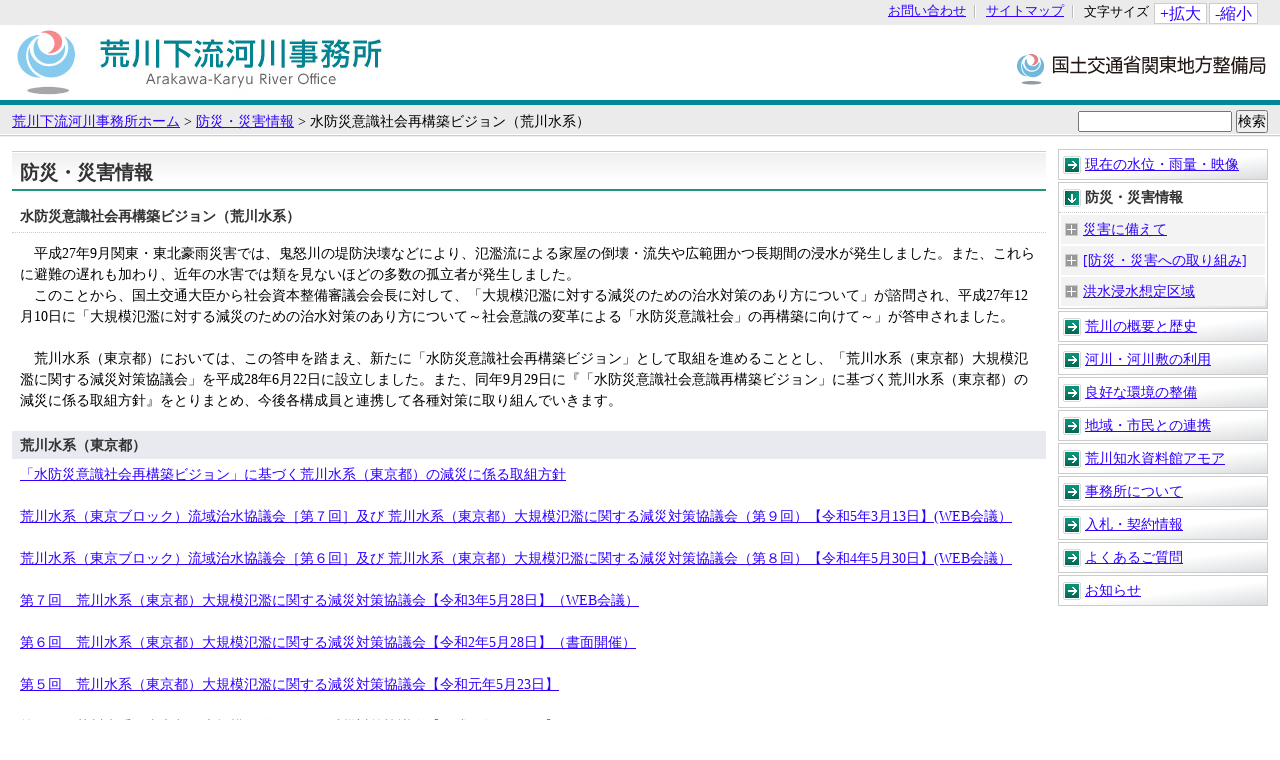

--- FILE ---
content_type: text/html
request_url: https://www.ktr.mlit.go.jp/arage/arage00560.html
body_size: 4112
content:
<?xml version="1.0" encoding="UTF-8"?>


<!DOCTYPE html PUBLIC "-//W3C//DTD XHTML 1.1//EN" "http://www.w3.org/TR/xhtml11/DTD/xhtml11.dtd">
<html xmlns="http://www.w3.org/1999/xhtml" xml:lang="ja">
<head>
<meta http-equiv="content-type" content="text/html; charset=UTF-8" />
<meta name="viewport" content="width=device-width, initial-scale=1.0, minimum-scale=1.0" />
<meta http-equiv="X-UA-Compatible" content="IE=edge"/>
<meta name="keywords" content="荒川下流河川事務所,国土交通省　関東地方整備局,水防災意識社会再構築ビジョン（荒川水系） " />
<meta name="description" content="荒川下流河川事務所・国土交通省　関東地方整備局・水防災意識社会再構築ビジョン（荒川水系）" />
<meta name="author" content="国土交通省　関東地方整備局" xml:lang="ja" />
<meta name="copyright" content="国土交通省　関東地方整備局" />
<title>水防災意識社会再構築ビジョン（荒川水系） | 荒川下流河川事務所 | 国土交通省　関東地方整備局</title>
<link rel="start" href="index.html" />
<link rel="stylesheet" type="text/css" href="/ktr_content/css/base_branch.css" media="all" />
<link rel="stylesheet" type="text/css" href="/ktr_content/css/branch_top.css" media="all" />
<link rel="stylesheet" type="text/css" href="/ktr_content/css/font_default.css" title="font_default" media="screen" />
<link rel="alternate stylesheet" type="text/css" href="/ktr_content/css/font_1.css" title="font_1" media="screen" />
<link rel="alternate stylesheet" type="text/css" href="/ktr_content/css/font_2.css" title="font_2" media="screen" />
<link rel="alternate stylesheet" type="text/css" href="/ktr_content/css/font_3.css" title="font_3" media="screen" />
<link rel="alternate stylesheet" type="text/css" href="/ktr_content/css/font_4.css" title="font_4" media="screen" />
<link rel="stylesheet" type="text/css" href="/ktr_content/css/rps_sp.css" media="all" />
<script type="text/javascript" src="/ktr_content/content/000000174.js"></script>
<script type="text/javascript" src="/ktr_content/content/000000173.js"></script>
<script type="text/javascript" src="/ktr_content/content/000652662.js"></script>
<script type="text/javascript" src="/ktr_content/rps_sp.js"></script>
<script type="text/javascript"> 
var gaJsHost = (("https:" == document.location.protocol) ? "https://ssl." : "http://www.");
document.write(unescape("%3Cscript src='" + gaJsHost + "google-analytics.com/ga.js' type='text/javascript'%3E%3C/script%3E"));
</script>
<script type="text/javascript">
try {
var pageTracker = _gat._getTracker("UA-12462731-1");
pageTracker._trackPageview();
} catch(err) {}</script>


</head>
<body id="jimusho" class="kizi">
<div id="container">
<a id="top"></a> <a href="#content" class="skip">サイトナビゲーションをスキップ</a>

<div id="header">
<div id="sp_siteid">
<p><a href="/index.htm" title="国土交通省関東地方整備局へ">国土交通省　関東地方整備局</a></p>
<!-- /end sp_siteid/ -->
</div>

<div id="sp_btn_menu">
<p><img src="/ktr_content/content/000652647.png" alt="MENU"/></p>
</div>

<div id="menu_contents">
<div id="menu_contents_inner">
<div id="sp_site_search">
<form id="sp_search" method="get" action="/cgi/search/all/search.cgi">
<div>
<input name="phrase" type="text" size="16" id="sp_kensaku" value="" />
<input name="search" type="submit" id="sp_search_text" value="検索" />
<input type="hidden" name="enc" id="sp_enc" value="UTF-8" />
</div>
</form>
</div>

<div id="nav_site">
<ul>
<li><a href="/arage/arage00108.html">お問い合わせ</a></li>
<li><a href="/arage/sitemap.html">サイトマップ</a></li>
<li id="sizechange">
<div id="sizechange_text">文字サイズ</div>
<a href="#" id="sizechange_larger" onclick="javascript:fontSizeChange('larger');return false;" onkeypress="javascript:fontSizeChange('larger');return false;">+拡大</a><a href="#" id="sizechange_smaller" onclick="javascript:fontSizeChange('smaller');return false;" onkeypress="javascript:fontSizeChange('smaller');return false;" >-縮小</a> </li>
</ul>
<noscript><p>このページではJavaScriptを使用しています。</p></noscript>
</div>
<div id="jimushoid"><a href="/arage/index.html" title="荒川下流河川事務所ホームへ"><img src="/ktr_content/content/000090680.jpg" alt="国土交通省　関東地方整備局　荒川下流河川事務所" /></a>
<!-- /end siteid/ -->
</div>
<div id="siteid"> <a href="/index.htm" title="国土交通省関東地方整備局へ">国土交通省　関東地方整備局</a>
<!-- /end siteid/ -->
</div>
<!-- /end menu_contents_inner/ -->
</div>
<!-- /end menu_contents/ -->
</div>
<!-- /end header/ -->
</div>
<div id="sp_jimusho_header">
<div id="sp_jimushoid"><a href="/arage/index.html" title="荒川下流河川事務所ホームへ"><img src="/ktr_content/content/000090680.jpg" alt="国土交通省　関東地方整備局　荒川下流河川事務所" /></a>
<!-- /end siteid/ -->
</div>
</div>

<div id="pankuzu">
<div id="site_search">
<form id="search" method="get" action="/cgi/search/all/search.cgi">
<div>
<input name="phrase" type="text" size="16" id="kensaku" value="" />
<input  name="search"  type="submit" id="search_text" value="検索" />
<input type="hidden" name="enc" id="enc" value="UTF-8" />
</div>
</form>
</div>
<a href="/arage/index.html">荒川下流河川事務所ホーム</a> <span>&gt;</span>  
 <a href="/arage/arage_index002.html">防災・災害情報</a> <span>&gt;</span>  
<span>水防災意識社会再構築ビジョン（荒川水系）</span>
</div>
<!-- /end pankuzu/ -->
<a id="content"></a>
<!--右ナビゲーションメニュー▼ここから▼--> 
<div id="main_wrap"> 
<div id="nav_right"><a href="#main_content" class="skip">ローカルナビゲーションをスキップ</a>
<ul id="nav_local"> 
<li><a href = "/arage/arage00873.html">  現在の水位・雨量・映像 
</a></li>
<li class="on"><a href = "/arage/arage_index002.html">  防災・災害情報 </a> <ul>
<li><a href = "/arage/arage_index009.html"> 災害に備えて
</a></li>
<li><a href = "/arage/arage_index026.html"> [防災・災害への取り組み]
</a></li>
<li><a href = "/arage/arage00057.html"> 洪水浸水想定区域
</a></li>
</ul></li>    
<li><a href = "/arage/arage_index003.html">  荒川の概要と歴史 
</a></li>
<li><a href = "/arage/arage_index004.html">  河川・河川敷の利用 
</a></li>
<li><a href = "/arage/arage_index005.html">  良好な環境の整備 
</a></li>
<li><a href = "/arage/arage_index006.html">  地域・市民との連携 
</a></li>
<li><a href = "/arage/arage_index007.html">  荒川知水資料館アモア 
</a></li>
<li><a href = "/arage/arage_index001.html">  事務所について 
</a></li>
<li><a href = "/arage/arage_index008.html">  入札・契約情報 
</a></li>
<li><a href = "/arage/arage_index019.html">  よくあるご質問 
</a></li>
<li><a href = "/arage/arage_index013.html">  お知らせ 
</a></li>
</ul>
</div>
<!-- /end nav_right/ -->
<!--右ナビゲーションメニュー▲ここまで▲-->   <div id="main_content"><a id="main_content_top"></a>
<h1>防災・災害情報</h1>
<ul><!--/main_ul/▼ここから▼-->
<li>
<h3>水防災意識社会再構築ビジョン（荒川水系）</h3>
<!--この記事についての説明文▼ここから▼-->




<p>　平成27年9月関東・東北豪雨災害では、鬼怒川の堤防決壊などにより、氾濫流による家屋の倒壊・流失や広範囲かつ長期間の浸水が発生しました。また、これらに避難の遅れも加わり、近年の水害では類を見ないほどの多数の孤立者が発生しました。<br />　このことから、国土交通大臣から社会資本整備審議会会長に対して、「大規模氾濫に対する減災のための治水対策のあり方について」が諮問され、平成27年12月10日に「大規模氾濫に対する減災のための治水対策のあり方について～社会意識の変革による「水防災意識社会」の再構築に向けて～」が答申されました。<br /><br />　荒川水系（東京都）においては、この答申を踏まえ、新たに「水防災意識社会再構築ビジョン」として取組を進めることとし、「荒川水系（東京都）大規模氾濫に関する減災対策協議会」を平成28年6月22日に設立しました。また、同年9月29日に『「水防災意識社会意識再構築ビジョン」に基づく荒川水系（東京都）の減災に係る取組方針』をとりまとめ、今後各構成員と連携して各種対策に取り組んでいきます。</p>
<!--この記事についての説明文▲ここまで▲-->
<!--個別ブロック表示▼ここから▼-->












  <div class = "main_content_block">
<h4 class="clear">荒川水系（東京都）</h4>
<div class="wysiwyg_output">
<p>
<a href="/arage/arage00597.html">「水防災意識社会再構築ビジョン」に基づく荒川水系（東京都）の減災に係る取組方針<br /></a>
<br />
<a href="/arage/arage01274.html">荒川水系（東京ブロック）流域治水協議会［第７回］及び 荒川水系（東京都）大規模氾濫に関する減災対策協議会（第９回）【令和5年3月13日】(WEB会議）<br /></a>
<br />
<a href="/arage/arage01200.html">荒川水系（東京ブロック）流域治水協議会［第６回］及び 荒川水系（東京都）大規模氾濫に関する減災対策協議会（第８回）【令和4年5月30日】(WEB会議）<br /></a>
<br />
<a href="/arage/arage01038.html">第７回　荒川水系（東京都）大規模氾濫に関する減災対策協議会【令和3年5月28日】（WEB会議）<br /></a>
<br />
<a href="/arage/arage00963.html">第６回　荒川水系（東京都）大規模氾濫に関する減災対策協議会【令和2年5月28日】（書面開催）<br /></a>
<br />
<a href="/arage/arage00863.html">第５回　荒川水系（東京都）大規模氾濫に関する減災対策協議会【令和元年5月23日】<br /></a>
<br />
<a href="/arage/arage00794.html">第４回　荒川水系（東京都）大規模氾濫に関する減災対策協議会【平成30年5月28日】<br /></a>
<br />
<a href="/arage/arage00672.html">第３回　荒川水系（東京都）大規模氾濫に関する減災対策協議会【平成29年5月19日】<br /></a>
<br />
<a href="/arage/arage00596.html">第２回　荒川水系（東京都）大規模氾濫に関する減災対策協議会【平成28年9月29日】<br /></a>
<br />
<a href="/arage/arage00559.html">第１回　荒川水系（東京都）大規模氾濫に関する減災対策協議会【平成28年6月22日】</a>
<br />
</p>
</div>
</div>












  <div class = "main_content_block">
<h4 class="clear">荒川水系（埼玉県域）</h4>
<div class="wysiwyg_output">
<p>
<a href="http://www.ktr.mlit.go.jp/arajo/arajo00603.html">荒川水系（埼玉県域）大規模氾濫に関する減災対策協議会［荒川上流河川事務所ホームページ］</a>
<br />
</p>
</div>
</div>












 











 











 











  <div class = "main_content_block">
<h4 class="clear">※「水防災意識社会再構築ビジョン」については、以下をご参照ください</h4>
<div class="wysiwyg_output">
<p>
<a href="http://www.mlit.go.jp/river/mizubousaivision/index.html">http://www.mlit.go.jp/river/mizubousaivision/index.html[国土交通省HP]</a>
<br />
</p>
</div>
</div>












 











 











 











 











 











 











 











 











 











 











 











 











 











 </li>
<!--個別ブロック表示▲ここまで▲-->

<!--関連リンク▼ここから▼-->
<!--関連リンク▲ここまで▲-->





<!--ページシグネチャ▼ここから▼-->
<li class="related_info">
<h3>お問い合わせ先</h3>
<p>品質確保・防災企画室<br />03-3902-3220（直通） </p>
</li>
<!--ページシグネチャ▲ここまで▲-->
</ul>
<div id="backtotop" class="backtotop"><a href="#top">このページの先頭へ</a></div>
</div>
<!-- /end main_wrap / -->
</div>
<div id="address">
<dl>
<dt>国土交通省　関東地方整備局　荒川下流河川事務所</dt>
<dd><span>〒115-0042　東京都北区志茂5-41-1　</span><span>電話：03-3902-2311（代表）</span></dd>
</dl>
<!-- /end address/ -->
</div>
<div id="footer">
<ul><li>
<a href="/guide/copyright.html">リンク・著作権等について</a>
</li>
<li>
<a href="/guide/privacy.html">プライバシーポリシー</a>
</li>
<li>
<a href="/guide/accessibility.html">ウェブサイトアクセシビリティへの取り組み</a>
</li>

</ul>
<div id="copyright">Copyright &copy; akawa-karyu River Office. All rights reserved.</div>
<!-- /end footer/ -->
</div>
<!-- /end container/ -->
</div>
<script defer src="https://static.cloudflareinsights.com/beacon.min.js/vcd15cbe7772f49c399c6a5babf22c1241717689176015" integrity="sha512-ZpsOmlRQV6y907TI0dKBHq9Md29nnaEIPlkf84rnaERnq6zvWvPUqr2ft8M1aS28oN72PdrCzSjY4U6VaAw1EQ==" data-cf-beacon='{"version":"2024.11.0","token":"b5f392b2a52744d2a0254dfb9eb8c2cd","server_timing":{"name":{"cfCacheStatus":true,"cfEdge":true,"cfExtPri":true,"cfL4":true,"cfOrigin":true,"cfSpeedBrain":true},"location_startswith":null}}' crossorigin="anonymous"></script>
</body>
</html>

--- FILE ---
content_type: text/css
request_url: https://www.ktr.mlit.go.jp/ktr_content/css/branch_top.css
body_size: 1350
content:
/*================================*/
/* jimusho top */
/*================================*/


/*================================*/
/* scroll */
/*================================*/
#main_content .scroll_title {
	clear:both;
	overflow:hidden;
	margin:0;
	padding:0 10px;
	background:url(/ktr_content/content/000619845.gif) #efefef repeat-x left bottom;
	border:solid #ccc 1px;
}
#main_content .scroll_title h2 {
	float:left;
	margin:0;
	padding-left:22px;
	background:url(/ktr_content/content/000619818.gif) no-repeat left center;
	border:0;
	color:#333;
	line-height:145%;
	font-size:100%;
}
#main_content .scroll_title a {
	float:right;
	display:block;
	margin-top:5px;
	padding:0 0 0 8px;
	background:url(/ktr_content/content/000619825.gif) no-repeat left center;
	line-height:200%;
}
@media screen {
#main_content .scroll_body {
	overflow-y:auto;
	height:9em;
	margin-bottom:8px;
	border:solid #ccc 1px;
	line-height:135%;
}
}
#main_content .scroll_body ul {
	overflow:hidden;
	zoom:1;
}
#main_content .scroll_body li {
	clear:both;
	margin:2px 0 -2px 0;
	padding:1px 10px 1px 10px;
	border-bottom:1px dotted #ccc;
}
#main_content .scroll_body li .date {
	font-size:85%;
	white-space:nowrap;
	color:#444;
	padding-left:8px;
	background:url(/ktr_content/content/000619825.gif) no-repeat left center;
}
#main_content .scroll_body li dl {
	clear:both;
	margin-left:8px;
}
#main_content .scroll_body li dd {
	width:82%;
	float:left;
	padding:3px 0 3px 5px;
	line-height:120%;
}
#main_content .scroll_body li dd .filedata {
	color:#666;
	font-weight:normal;
	font-size:90%;
}
#main_content .scroll_body li dt {
	float:left;
	min-width:6em;
	_width:6em;
	font-size:10px;
	color:#fff;
	text-align:center;
	padding:5px;
	vertical-align:middle;
	line-height:100%;
	background-color:#192F60;
}
#main_content .scroll_body li dt.type_houkoku {
	background-color:#B52D59;
}
#main_content .scroll_body li dt.type_kisei {
	background-color:#522F60;
}
#main_content .scroll_body li dt.type_event {
	background-color:#D25400;
}
#main_content .scroll_body li dt.type_bousai {
	background-color:#AA0004;
}
#main_content .scroll_body li dt.type_nyusho {
	background-color:#763D05;
}
#main_content .scroll_body li dt.type_nyuusatsu {
	background-color:#203610;
}
#main_content .scroll_body li dt.type_koho {
	background-color:#316745;
}
#main_content .scroll_body li dt.type_boshu {
	background-color:#8B202A;
}
/* 20120817 Add*/
#main_content .scroll_body li dt.type_nyuusatsu {
	background-color:#203610;
}
#main_content .scroll_body li dt.chiiki {
	background-color:#006;
}
#main_content .scroll_body li dt.type_bousai {
	background-color:#AA0004;
}
#main_content .scroll_body li dt.river {
	background-color:#006;
}
#main_content .scroll_body li dt.road {
	background-color:#006;
}
#main_content .scroll_body li dt.city {
	background-color:#006;
}
#main_content .scroll_body li dt.juutaku {
	background-color:#006;
}
#main_content .scroll_body li dt.park {
	background-color:#006;
}
#main_content .scroll_body li dt.kensetsu {
	background-color:#006;
}
#main_content .scroll_body li dt.port {
	background-color:#006;
}
#main_content .scroll_body li dt.airport {
	background-color:#006;
}
#main_content .scroll_body li dt.eizen {
	background-color:#006;
}
#main_content .scroll_body li dt.saigai {
	background-color:#AA0004;
}
#main_content .scroll_body li dt.youchi {
	background-color:#006;
}
#main_content .scroll_body li dt.misc {
	background-color:#006;
}
/*================================*/
/* scroll kisha */
/*================================*/
@media screen {
#main_content #top_kisha .scroll_body {
}
}
/*================================*/
/* scroll topics */
/*================================*/
@media screen {
#main_content #top_topics .scroll_body {
}
}
/*================================*/
/* scroll hazard */
/*================================*/
#main_content #hazard .scroll_body {
	/*border:0;*/
	height:auto;
	overflow:visible;
}
#main_content #hazard .scroll_body ul {
	border-bottom:dotted 1px #cccccc;
}
#main_content #hazard .scroll_title {
	clear:both;
	overflow:hidden;
	margin:0;
	padding:0 10px;
	background:url(/ktr_content/content/000619859.gif) repeat-x #9b1b24;
	color:#fff;
	border:0;
}
#main_content #hazard .scroll_title h2{
	background:url(/ktr_content/content/000619791.gif) no-repeat left center;
	line-height:125%;
	color:#fff;
}
#main_content #hazard .scroll_title a {
	float:right;
	display:block;
	margin-top:5px;
	padding:0 0 0 8px;
	background:url(../images/lnav_ic_lv03_triangle_white.gif) no-repeat left center;
	line-height:125%;
	color:#fff;
}
#main_content #hazard .dic_link a {
	margin-top:3px;
	margin-left:10px;
	padding:2px 0px 2px 22px;
	background:url(/ktr_content/content/000619810.gif) no-repeat left center;
	border:none;
	display:block;
}
#main_content #hazard .dic_link .dic_note {
	display:block;
	margin-left:32px;
}

/*================================*/
/* top pickup */
/*================================*/
#main_content #top_pickup .scroll_body {
	height:auto;
	border-width:0 1px 1px 1px;
	overflow:visible;
}
#main_content #top_pickup .scroll_body li dt {
	padding:0;
	background:#fff;
}
#main_content #top_pickup .scroll_body li dt img {
	float:left;
	border:1px solid #ccc;
}
#main_content #top_pickup .scroll_body li dd a {
	padding-left:8px;
	background:url(/ktr_content/content/000619825.gif) no-repeat left center;
}
#main_content #top_events {
	margin-bottom:15px;
	background:url(/ktr_content/content/000619835.gif) repeat-x left bottom;
	border:solid #ccc;
	border-width:0 1px 1px 1px;
	padding:10px;
}
#main_content #top_events a {
	float:right;
	padding-left:8px;
	background:url(/ktr_content/content/000619825.gif) no-repeat left center;
}
/*================================*/
/* mainimg */
/*================================*/
#main_wrap #mainimg {
	height:150px;
	min-height,
	max-height:150px;
	margin:0 0 12px 0;
	margin-left:0;
	margin-bottom:10px;
	background-image:none;
}

#main_wrap #mainimg #h01{height:150px;border:0px;}

#main_wrap #mainimg #h01 h1{
	height:100px;
	padding:50px 0 0;
	_height:150px;
	font-size:120%;
	background-image:none;
}
/*================================*/
/* index menu */
/*================================*/
#nav_local {
	margin-bottom:5px;
}
#nav_top {
	line-height:170%;
}
#nav_top li {
	margin:0 0 5px 0;
	background:url(/ktr_content/content/000619856.gif) repeat-x 1px 1px;
}
#nav_top p {
	margin-left:10px
}
.nav_top_h {
	padding:5px 0 5px 10px;
	border:solid #ccc;
	border-width:1px 1px 0 1px;
	font-weight:bold;
}
#nav_top_type, 
#nav_top_user, 
#nav_top_pub, 
#nav_top_info,
#nav_top_info_1,
#nav_top_info_2,
#nav_top_info_3,
#nav_top_info_4,
#nav_top_info_5
 {
	line-height:140%;
	font-weight:normal;
}
#nav_top_type li, 
#nav_top_user li, 
#nav_top_pub li, 
#nav_top_info li,
#nav_top_info_1 li,
#nav_top_info_2 li,
#nav_top_info_3 li,
#nav_top_info_4 li,
#nav_top_info_5 li {
	margin-bottom:-1px;
	padding:5px 0 5px 5px;
	background-image:none;
	border:1px solid #ccc;
	font-size:90%;
}
#nav_top_type li a, 
#nav_top_user li a, 
#nav_top_pub li a, 
#nav_top_info li a ,
#nav_top_info_1 li a ,
#nav_top_info_2 li a ,
#nav_top_info_3 li a ,
#nav_top_info_4 li a ,
#nav_top_info_5 li a {
	padding-left:10px;
	background:url(/ktr_content/content/000619857.gif) no-repeat left 0.55em;
	display:block;
}

/*================================*/
/* clearfix - important! */
.scroll_body li:after {
	content: ".";
	display: block;
	visibility: hidden;
	height: 0.1px;
	font-size: 0.1em;
	line-height: 0;
	clear: both;
}
/* for WinIE7&MacIE5 */
.scroll_body li {
	display: inline-block;
}
/* Hides from MacIE \*/
* html .scroll_body li {
	height:1%;
}
.scroll_body li {
	display: block;
}
/* End hide from MacIE */
/*================================*/
/* 20130606 Add*/
/*================================*/
/* rss button                     */
/*================================*/
#main_content .rss_link{
	 float:right;
	 margin:0 10px 0 0;
}

--- FILE ---
content_type: text/css
request_url: https://www.ktr.mlit.go.jp/ktr_content/css/font_1.css
body_size: -221
content:
body {font-size:1em;}
